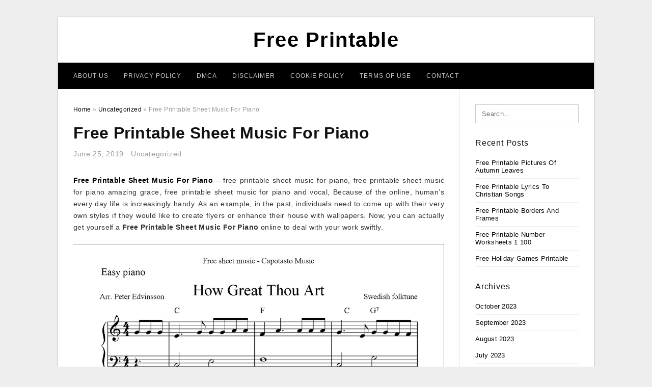

--- FILE ---
content_type: text/html; charset=UTF-8
request_url: https://4freeprintable.com/free-printable-sheet-music-for-piano/
body_size: 11007
content:
<!DOCTYPE html>
<html lang="en-US" prefix="og: https://ogp.me/ns#">
<head>
<meta charset="UTF-8">
<meta name="viewport" content="width=device-width, initial-scale=1, maximum-scale=1, user-scalable=0">
<link rel="profile" href="https://gmpg.org/xfn/11">
<link rel="pingback" href="https://4freeprintable.com/xmlrpc.php">

<!-- Icon -->
<link href='' rel='icon' type='image/x-icon'/>

	<style>img:is([sizes="auto" i], [sizes^="auto," i]) { contain-intrinsic-size: 3000px 1500px }</style>
	
<!-- Search Engine Optimization by Rank Math - https://rankmath.com/ -->
<title>Free Printable Sheet Music For Piano - Free Printable</title>
<meta name="description" content="Free Printable Sheet Music For Piano - free printable sheet music for piano, free printable sheet music for piano amazing grace, free printable sheet music"/>
<meta name="robots" content="follow, index, max-snippet:-1, max-video-preview:-1, max-image-preview:large"/>
<link rel="canonical" href="https://4freeprintable.com/free-printable-sheet-music-for-piano/" />
<meta property="og:locale" content="en_US" />
<meta property="og:type" content="article" />
<meta property="og:title" content="Free Printable Sheet Music For Piano - Free Printable" />
<meta property="og:description" content="Free Printable Sheet Music For Piano - free printable sheet music for piano, free printable sheet music for piano amazing grace, free printable sheet music" />
<meta property="og:url" content="https://4freeprintable.com/free-printable-sheet-music-for-piano/" />
<meta property="og:site_name" content="Free Printable" />
<meta property="article:tag" content="free printable sheet music for piano" />
<meta property="article:tag" content="free printable sheet music for piano amazing grace" />
<meta property="article:tag" content="free printable sheet music for piano and vocal" />
<meta property="article:tag" content="free printable sheet music for piano beginners" />
<meta property="article:tag" content="free printable sheet music for piano beginners popular songs" />
<meta property="article:tag" content="free printable sheet music for piano christmas songs" />
<meta property="article:tag" content="free printable sheet music for piano happy birthday" />
<meta property="article:tag" content="free printable sheet music for piano hymns" />
<meta property="article:tag" content="free printable sheet music for piano moonlight sonata" />
<meta property="article:tag" content="free printable sheet music for piano popular songs" />
<meta property="article:section" content="Uncategorized" />
<meta property="og:updated_time" content="2019-07-03T07:25:40+07:00" />
<meta property="og:image" content="https://4freeprintable.com/wp-content/uploads/2019/07/easy-piano-arrangementpeter-edvinsson-of-the-christmas-carol-free-printable-sheet-music-for-piano.png" />
<meta property="og:image:secure_url" content="https://4freeprintable.com/wp-content/uploads/2019/07/easy-piano-arrangementpeter-edvinsson-of-the-christmas-carol-free-printable-sheet-music-for-piano.png" />
<meta property="og:image:width" content="1513" />
<meta property="og:image:height" content="1600" />
<meta property="og:image:alt" content="Easy Piano Arrangementpeter Edvinsson Of The Christmas Carol - Free Printable Sheet Music For Piano" />
<meta property="og:image:type" content="image/png" />
<meta property="article:published_time" content="2019-06-25T14:03:49+07:00" />
<meta property="article:modified_time" content="2019-07-03T07:25:40+07:00" />
<meta name="twitter:card" content="summary_large_image" />
<meta name="twitter:title" content="Free Printable Sheet Music For Piano - Free Printable" />
<meta name="twitter:description" content="Free Printable Sheet Music For Piano - free printable sheet music for piano, free printable sheet music for piano amazing grace, free printable sheet music" />
<meta name="twitter:image" content="https://4freeprintable.com/wp-content/uploads/2019/07/easy-piano-arrangementpeter-edvinsson-of-the-christmas-carol-free-printable-sheet-music-for-piano.png" />
<meta name="twitter:label1" content="Written by" />
<meta name="twitter:data1" content="Riyad Khalaf Gaber" />
<meta name="twitter:label2" content="Time to read" />
<meta name="twitter:data2" content="Less than a minute" />
<script type="application/ld+json" class="rank-math-schema">{"@context":"https://schema.org","@graph":[{"@type":["Person","Organization"],"@id":"https://4freeprintable.com/#person","name":"Free Printable"},{"@type":"WebSite","@id":"https://4freeprintable.com/#website","url":"https://4freeprintable.com","name":"Free Printable","publisher":{"@id":"https://4freeprintable.com/#person"},"inLanguage":"en-US"},{"@type":"ImageObject","@id":"https://4freeprintable.com/wp-content/uploads/2019/07/easy-piano-arrangementpeter-edvinsson-of-the-christmas-carol-free-printable-sheet-music-for-piano.png","url":"https://4freeprintable.com/wp-content/uploads/2019/07/easy-piano-arrangementpeter-edvinsson-of-the-christmas-carol-free-printable-sheet-music-for-piano.png","width":"1513","height":"1600","caption":"Easy Piano Arrangementpeter Edvinsson Of The Christmas Carol - Free Printable Sheet Music For Piano","inLanguage":"en-US"},{"@type":"WebPage","@id":"https://4freeprintable.com/free-printable-sheet-music-for-piano/#webpage","url":"https://4freeprintable.com/free-printable-sheet-music-for-piano/","name":"Free Printable Sheet Music For Piano - Free Printable","datePublished":"2019-06-25T14:03:49+07:00","dateModified":"2019-07-03T07:25:40+07:00","isPartOf":{"@id":"https://4freeprintable.com/#website"},"primaryImageOfPage":{"@id":"https://4freeprintable.com/wp-content/uploads/2019/07/easy-piano-arrangementpeter-edvinsson-of-the-christmas-carol-free-printable-sheet-music-for-piano.png"},"inLanguage":"en-US"},{"@type":"Person","@id":"https://4freeprintable.com/author/bismillah/","name":"Riyad Khalaf Gaber","url":"https://4freeprintable.com/author/bismillah/","image":{"@type":"ImageObject","@id":"https://secure.gravatar.com/avatar/866dd84e920766c4334da88577e43d8854bb7a9d32fe320ca412475f18184cb6?s=96&amp;d=mm&amp;r=g","url":"https://secure.gravatar.com/avatar/866dd84e920766c4334da88577e43d8854bb7a9d32fe320ca412475f18184cb6?s=96&amp;d=mm&amp;r=g","caption":"Riyad Khalaf Gaber","inLanguage":"en-US"}},{"@type":"BlogPosting","headline":"Free Printable Sheet Music For Piano - Free Printable","datePublished":"2019-06-25T14:03:49+07:00","dateModified":"2019-07-03T07:25:40+07:00","articleSection":"Uncategorized","author":{"@id":"https://4freeprintable.com/author/bismillah/","name":"Riyad Khalaf Gaber"},"publisher":{"@id":"https://4freeprintable.com/#person"},"description":"Free Printable Sheet Music For Piano - free printable sheet music for piano, free printable sheet music for piano amazing grace, free printable sheet music","name":"Free Printable Sheet Music For Piano - Free Printable","@id":"https://4freeprintable.com/free-printable-sheet-music-for-piano/#richSnippet","isPartOf":{"@id":"https://4freeprintable.com/free-printable-sheet-music-for-piano/#webpage"},"image":{"@id":"https://4freeprintable.com/wp-content/uploads/2019/07/easy-piano-arrangementpeter-edvinsson-of-the-christmas-carol-free-printable-sheet-music-for-piano.png"},"inLanguage":"en-US","mainEntityOfPage":{"@id":"https://4freeprintable.com/free-printable-sheet-music-for-piano/#webpage"}}]}</script>
<!-- /Rank Math WordPress SEO plugin -->

<link rel="alternate" type="application/rss+xml" title="Free Printable &raquo; Feed" href="https://4freeprintable.com/feed/" />
<link rel="alternate" type="application/rss+xml" title="Free Printable &raquo; Comments Feed" href="https://4freeprintable.com/comments/feed/" />
<style id='wp-emoji-styles-inline-css' type='text/css'>

	img.wp-smiley, img.emoji {
		display: inline !important;
		border: none !important;
		box-shadow: none !important;
		height: 1em !important;
		width: 1em !important;
		margin: 0 0.07em !important;
		vertical-align: -0.1em !important;
		background: none !important;
		padding: 0 !important;
	}
</style>
<link rel='stylesheet' id='wp-block-library-css' href='https://4freeprintable.com/wp-includes/css/dist/block-library/style.min.css?ver=6.8.3' type='text/css' media='all' />
<style id='classic-theme-styles-inline-css' type='text/css'>
/*! This file is auto-generated */
.wp-block-button__link{color:#fff;background-color:#32373c;border-radius:9999px;box-shadow:none;text-decoration:none;padding:calc(.667em + 2px) calc(1.333em + 2px);font-size:1.125em}.wp-block-file__button{background:#32373c;color:#fff;text-decoration:none}
</style>
<style id='global-styles-inline-css' type='text/css'>
:root{--wp--preset--aspect-ratio--square: 1;--wp--preset--aspect-ratio--4-3: 4/3;--wp--preset--aspect-ratio--3-4: 3/4;--wp--preset--aspect-ratio--3-2: 3/2;--wp--preset--aspect-ratio--2-3: 2/3;--wp--preset--aspect-ratio--16-9: 16/9;--wp--preset--aspect-ratio--9-16: 9/16;--wp--preset--color--black: #000000;--wp--preset--color--cyan-bluish-gray: #abb8c3;--wp--preset--color--white: #ffffff;--wp--preset--color--pale-pink: #f78da7;--wp--preset--color--vivid-red: #cf2e2e;--wp--preset--color--luminous-vivid-orange: #ff6900;--wp--preset--color--luminous-vivid-amber: #fcb900;--wp--preset--color--light-green-cyan: #7bdcb5;--wp--preset--color--vivid-green-cyan: #00d084;--wp--preset--color--pale-cyan-blue: #8ed1fc;--wp--preset--color--vivid-cyan-blue: #0693e3;--wp--preset--color--vivid-purple: #9b51e0;--wp--preset--gradient--vivid-cyan-blue-to-vivid-purple: linear-gradient(135deg,rgba(6,147,227,1) 0%,rgb(155,81,224) 100%);--wp--preset--gradient--light-green-cyan-to-vivid-green-cyan: linear-gradient(135deg,rgb(122,220,180) 0%,rgb(0,208,130) 100%);--wp--preset--gradient--luminous-vivid-amber-to-luminous-vivid-orange: linear-gradient(135deg,rgba(252,185,0,1) 0%,rgba(255,105,0,1) 100%);--wp--preset--gradient--luminous-vivid-orange-to-vivid-red: linear-gradient(135deg,rgba(255,105,0,1) 0%,rgb(207,46,46) 100%);--wp--preset--gradient--very-light-gray-to-cyan-bluish-gray: linear-gradient(135deg,rgb(238,238,238) 0%,rgb(169,184,195) 100%);--wp--preset--gradient--cool-to-warm-spectrum: linear-gradient(135deg,rgb(74,234,220) 0%,rgb(151,120,209) 20%,rgb(207,42,186) 40%,rgb(238,44,130) 60%,rgb(251,105,98) 80%,rgb(254,248,76) 100%);--wp--preset--gradient--blush-light-purple: linear-gradient(135deg,rgb(255,206,236) 0%,rgb(152,150,240) 100%);--wp--preset--gradient--blush-bordeaux: linear-gradient(135deg,rgb(254,205,165) 0%,rgb(254,45,45) 50%,rgb(107,0,62) 100%);--wp--preset--gradient--luminous-dusk: linear-gradient(135deg,rgb(255,203,112) 0%,rgb(199,81,192) 50%,rgb(65,88,208) 100%);--wp--preset--gradient--pale-ocean: linear-gradient(135deg,rgb(255,245,203) 0%,rgb(182,227,212) 50%,rgb(51,167,181) 100%);--wp--preset--gradient--electric-grass: linear-gradient(135deg,rgb(202,248,128) 0%,rgb(113,206,126) 100%);--wp--preset--gradient--midnight: linear-gradient(135deg,rgb(2,3,129) 0%,rgb(40,116,252) 100%);--wp--preset--font-size--small: 13px;--wp--preset--font-size--medium: 20px;--wp--preset--font-size--large: 36px;--wp--preset--font-size--x-large: 42px;--wp--preset--spacing--20: 0.44rem;--wp--preset--spacing--30: 0.67rem;--wp--preset--spacing--40: 1rem;--wp--preset--spacing--50: 1.5rem;--wp--preset--spacing--60: 2.25rem;--wp--preset--spacing--70: 3.38rem;--wp--preset--spacing--80: 5.06rem;--wp--preset--shadow--natural: 6px 6px 9px rgba(0, 0, 0, 0.2);--wp--preset--shadow--deep: 12px 12px 50px rgba(0, 0, 0, 0.4);--wp--preset--shadow--sharp: 6px 6px 0px rgba(0, 0, 0, 0.2);--wp--preset--shadow--outlined: 6px 6px 0px -3px rgba(255, 255, 255, 1), 6px 6px rgba(0, 0, 0, 1);--wp--preset--shadow--crisp: 6px 6px 0px rgba(0, 0, 0, 1);}:where(.is-layout-flex){gap: 0.5em;}:where(.is-layout-grid){gap: 0.5em;}body .is-layout-flex{display: flex;}.is-layout-flex{flex-wrap: wrap;align-items: center;}.is-layout-flex > :is(*, div){margin: 0;}body .is-layout-grid{display: grid;}.is-layout-grid > :is(*, div){margin: 0;}:where(.wp-block-columns.is-layout-flex){gap: 2em;}:where(.wp-block-columns.is-layout-grid){gap: 2em;}:where(.wp-block-post-template.is-layout-flex){gap: 1.25em;}:where(.wp-block-post-template.is-layout-grid){gap: 1.25em;}.has-black-color{color: var(--wp--preset--color--black) !important;}.has-cyan-bluish-gray-color{color: var(--wp--preset--color--cyan-bluish-gray) !important;}.has-white-color{color: var(--wp--preset--color--white) !important;}.has-pale-pink-color{color: var(--wp--preset--color--pale-pink) !important;}.has-vivid-red-color{color: var(--wp--preset--color--vivid-red) !important;}.has-luminous-vivid-orange-color{color: var(--wp--preset--color--luminous-vivid-orange) !important;}.has-luminous-vivid-amber-color{color: var(--wp--preset--color--luminous-vivid-amber) !important;}.has-light-green-cyan-color{color: var(--wp--preset--color--light-green-cyan) !important;}.has-vivid-green-cyan-color{color: var(--wp--preset--color--vivid-green-cyan) !important;}.has-pale-cyan-blue-color{color: var(--wp--preset--color--pale-cyan-blue) !important;}.has-vivid-cyan-blue-color{color: var(--wp--preset--color--vivid-cyan-blue) !important;}.has-vivid-purple-color{color: var(--wp--preset--color--vivid-purple) !important;}.has-black-background-color{background-color: var(--wp--preset--color--black) !important;}.has-cyan-bluish-gray-background-color{background-color: var(--wp--preset--color--cyan-bluish-gray) !important;}.has-white-background-color{background-color: var(--wp--preset--color--white) !important;}.has-pale-pink-background-color{background-color: var(--wp--preset--color--pale-pink) !important;}.has-vivid-red-background-color{background-color: var(--wp--preset--color--vivid-red) !important;}.has-luminous-vivid-orange-background-color{background-color: var(--wp--preset--color--luminous-vivid-orange) !important;}.has-luminous-vivid-amber-background-color{background-color: var(--wp--preset--color--luminous-vivid-amber) !important;}.has-light-green-cyan-background-color{background-color: var(--wp--preset--color--light-green-cyan) !important;}.has-vivid-green-cyan-background-color{background-color: var(--wp--preset--color--vivid-green-cyan) !important;}.has-pale-cyan-blue-background-color{background-color: var(--wp--preset--color--pale-cyan-blue) !important;}.has-vivid-cyan-blue-background-color{background-color: var(--wp--preset--color--vivid-cyan-blue) !important;}.has-vivid-purple-background-color{background-color: var(--wp--preset--color--vivid-purple) !important;}.has-black-border-color{border-color: var(--wp--preset--color--black) !important;}.has-cyan-bluish-gray-border-color{border-color: var(--wp--preset--color--cyan-bluish-gray) !important;}.has-white-border-color{border-color: var(--wp--preset--color--white) !important;}.has-pale-pink-border-color{border-color: var(--wp--preset--color--pale-pink) !important;}.has-vivid-red-border-color{border-color: var(--wp--preset--color--vivid-red) !important;}.has-luminous-vivid-orange-border-color{border-color: var(--wp--preset--color--luminous-vivid-orange) !important;}.has-luminous-vivid-amber-border-color{border-color: var(--wp--preset--color--luminous-vivid-amber) !important;}.has-light-green-cyan-border-color{border-color: var(--wp--preset--color--light-green-cyan) !important;}.has-vivid-green-cyan-border-color{border-color: var(--wp--preset--color--vivid-green-cyan) !important;}.has-pale-cyan-blue-border-color{border-color: var(--wp--preset--color--pale-cyan-blue) !important;}.has-vivid-cyan-blue-border-color{border-color: var(--wp--preset--color--vivid-cyan-blue) !important;}.has-vivid-purple-border-color{border-color: var(--wp--preset--color--vivid-purple) !important;}.has-vivid-cyan-blue-to-vivid-purple-gradient-background{background: var(--wp--preset--gradient--vivid-cyan-blue-to-vivid-purple) !important;}.has-light-green-cyan-to-vivid-green-cyan-gradient-background{background: var(--wp--preset--gradient--light-green-cyan-to-vivid-green-cyan) !important;}.has-luminous-vivid-amber-to-luminous-vivid-orange-gradient-background{background: var(--wp--preset--gradient--luminous-vivid-amber-to-luminous-vivid-orange) !important;}.has-luminous-vivid-orange-to-vivid-red-gradient-background{background: var(--wp--preset--gradient--luminous-vivid-orange-to-vivid-red) !important;}.has-very-light-gray-to-cyan-bluish-gray-gradient-background{background: var(--wp--preset--gradient--very-light-gray-to-cyan-bluish-gray) !important;}.has-cool-to-warm-spectrum-gradient-background{background: var(--wp--preset--gradient--cool-to-warm-spectrum) !important;}.has-blush-light-purple-gradient-background{background: var(--wp--preset--gradient--blush-light-purple) !important;}.has-blush-bordeaux-gradient-background{background: var(--wp--preset--gradient--blush-bordeaux) !important;}.has-luminous-dusk-gradient-background{background: var(--wp--preset--gradient--luminous-dusk) !important;}.has-pale-ocean-gradient-background{background: var(--wp--preset--gradient--pale-ocean) !important;}.has-electric-grass-gradient-background{background: var(--wp--preset--gradient--electric-grass) !important;}.has-midnight-gradient-background{background: var(--wp--preset--gradient--midnight) !important;}.has-small-font-size{font-size: var(--wp--preset--font-size--small) !important;}.has-medium-font-size{font-size: var(--wp--preset--font-size--medium) !important;}.has-large-font-size{font-size: var(--wp--preset--font-size--large) !important;}.has-x-large-font-size{font-size: var(--wp--preset--font-size--x-large) !important;}
:where(.wp-block-post-template.is-layout-flex){gap: 1.25em;}:where(.wp-block-post-template.is-layout-grid){gap: 1.25em;}
:where(.wp-block-columns.is-layout-flex){gap: 2em;}:where(.wp-block-columns.is-layout-grid){gap: 2em;}
:root :where(.wp-block-pullquote){font-size: 1.5em;line-height: 1.6;}
</style>
<link rel='stylesheet' id='themejazz-style-css' href='https://4freeprintable.com/wp-content/themes/ultimage-terbaru-ada/style.css?ver=1' type='text/css' media='all' />
<link rel="https://api.w.org/" href="https://4freeprintable.com/wp-json/" /><link rel="alternate" title="JSON" type="application/json" href="https://4freeprintable.com/wp-json/wp/v2/posts/35640" /><link rel="EditURI" type="application/rsd+xml" title="RSD" href="https://4freeprintable.com/xmlrpc.php?rsd" />
<meta name="generator" content="WordPress 6.8.3" />
<link rel='shortlink' href='https://4freeprintable.com/?p=35640' />
<link rel="alternate" title="oEmbed (JSON)" type="application/json+oembed" href="https://4freeprintable.com/wp-json/oembed/1.0/embed?url=https%3A%2F%2F4freeprintable.com%2Ffree-printable-sheet-music-for-piano%2F" />
<link rel="alternate" title="oEmbed (XML)" type="text/xml+oembed" href="https://4freeprintable.com/wp-json/oembed/1.0/embed?url=https%3A%2F%2F4freeprintable.com%2Ffree-printable-sheet-music-for-piano%2F&#038;format=xml" />

<style media="screen">
    
            /*Site Padding*/
        #page{
        	margin-top: 10px;
            margin-bottom: 0px;
        }
    </style>

<style type="text/css" title="dynamic-css" class="options-output">#content #primary.col-md-9,#attachment.col-md-9{border-right:1px solid #E8E8E8;}.site-footer .widget-footer .widget ul li{border-bottom:1px solid #cccccc;}.site-content{background-color:#fff;}#secondary .widget ul li{border-bottom:1px solid #eeeeee;}</style>
</head>

<body data-rsssl=1 class="wp-singular post-template-default single single-post postid-35640 single-format-standard wp-theme-ultimage-terbaru-ada">

	<div class="top-navigation">
		<div class="container default-width"  >
					</div>
	</div>

	
<div id="page" class="hfeed site container default-width"  >
	<a class="skip-link screen-reader-text" href="#content">Skip to content</a>

	<header id="masthead" class="site-header">
		<div class="row">
		<!-- Site Branding Code -->
				<div class="site-branding logo-center">

							<div class="main-site-title">
											<h2 class="site-title"><a href="https://4freeprintable.com/" rel="home">Free Printable</a></h2>
														</div>
			
			<!-- Header Ad, Display Search Form If Empty -->
			
			<!-- Header Search Form -->
			
			<div class="clearfix"></div>
		</div><!-- .site-branding -->
				</div>

				<div class="row">
			<nav id="main-menu">
			<div class="menu-menu-1-container"><ul id="primary-menu" class="menu"><li id="menu-item-39401" class="menu-item menu-item-type-post_type menu-item-object-page menu-item-39401"><a href="https://4freeprintable.com/about-us/">About Us</a></li>
<li id="menu-item-39395" class="menu-item menu-item-type-post_type menu-item-object-page menu-item-39395"><a href="https://4freeprintable.com/privacy-policy/">Privacy Policy</a></li>
<li id="menu-item-39396" class="menu-item menu-item-type-post_type menu-item-object-page menu-item-39396"><a href="https://4freeprintable.com/digital-millennium-copyright-act-notice/">DMCA</a></li>
<li id="menu-item-39397" class="menu-item menu-item-type-post_type menu-item-object-page menu-item-39397"><a href="https://4freeprintable.com/disclaimer/">Disclaimer</a></li>
<li id="menu-item-39398" class="menu-item menu-item-type-post_type menu-item-object-page menu-item-39398"><a href="https://4freeprintable.com/cookie-policy/">Cookie Policy</a></li>
<li id="menu-item-39399" class="menu-item menu-item-type-post_type menu-item-object-page menu-item-39399"><a href="https://4freeprintable.com/terms-of-use/">Terms of Use</a></li>
<li id="menu-item-39400" class="menu-item menu-item-type-post_type menu-item-object-page menu-item-39400"><a href="https://4freeprintable.com/contact/">Contact</a></li>
</ul></div>			</nav>
		</div><!-- .row -->
			</header><!-- #masthead -->
	
	<center><script type="text/javascript">
	atOptions = {
		'key' : 'e984c7925f17a521f9db33ce462e0598',
		'format' : 'iframe',
		'height' : 90,
		'width' : 728,
		'params' : {}
	};
	document.write('<scr' + 'ipt type="text/javascript" src="http' + (location.protocol === 'https:' ? 's' : '') + '://coolbytesgrill.com/e984c7925f17a521f9db33ce462e0598/invoke.js"></scr' + 'ipt>');
</script></center>
	
	<div id="content" class="site-content clearfix">

	<div id="primary" class="content-area col-md-9 col-sm-8">
		<main id="main" class="site-main">

		
			<div class="breadcrumbs"><span itemscope itemtype="http://data-vocabulary.org/Breadcrumb"><a href="https://4freeprintable.com/" itemprop="url"><span itemprop="title">Home</span></a></span> <span class="sep"> &raquo; </span> <span itemscope itemtype="http://data-vocabulary.org/Breadcrumb"><a href="https://4freeprintable.com/category/uncategorized/" itemprop="url"><span itemprop="title">Uncategorized</span></a></span> <span class="sep"> &raquo; </span> <span class="current">Free Printable Sheet Music For Piano</span></div><!-- .breadcrumbs -->
			
<article id="post-35640" class="post-35640 post type-post status-publish format-standard has-post-thumbnail hentry category-uncategorized tag-free-printable-sheet-music-for-piano tag-free-printable-sheet-music-for-piano-amazing-grace tag-free-printable-sheet-music-for-piano-and-vocal tag-free-printable-sheet-music-for-piano-beginners tag-free-printable-sheet-music-for-piano-beginners-popular-songs tag-free-printable-sheet-music-for-piano-christmas-songs tag-free-printable-sheet-music-for-piano-happy-birthday tag-free-printable-sheet-music-for-piano-hymns tag-free-printable-sheet-music-for-piano-moonlight-sonata tag-free-printable-sheet-music-for-piano-popular-songs">
	<header class="entry-header">
		<h1 class="entry-title">Free Printable Sheet Music For Piano</h1>		<div class="entry-meta ">
			<span class="posted-on"><time class="entry-date published" datetime="2019-06-25T14:03:49+07:00">June 25, 2019</time><time class="entry-date updated" datetime="2019-07-03T07:25:40+07:00">July 3, 2019</time></span><span class="meta-sep">&middot;</span><span class="categories-list"> <a href="https://4freeprintable.com/category/uncategorized/" rel="category tag">Uncategorized</a></span><span class="byline"> by <span class="author vcard"><a class="url fn n" href="https://4freeprintable.com/author/bismillah/">Riyad Khalaf Gaber</a></span></span>		</div><!-- .entry-meta -->

	</header><!-- .entry-header -->

	<div class="entry-content clearfix">

		
		
		
		<p style="text-align: justify;"><a href="https://4freeprintable.com/"><strong>Free Printable Sheet Music For Piano</strong></a> &#8211; free printable sheet music for piano, free printable sheet music for piano amazing grace, free printable sheet music for piano and vocal,  Because of the online, human’s every day life is increasingly handy. As an example, in the past, individuals need to come up with their very own styles if they would like to create flyers or enhance their house with wallpapers. Now, you can actually get yourself a <strong>Free Printable Sheet Music For Piano</strong> online to deal with your work swiftly.</p>
<p style="text-align: center;"><img decoding="async" src="https://4freeprintable.com/wp-content/uploads/2019/07/free-sheet-music-pages-guitar-lessons-orchestra-easy-piano-free-printable-sheet-music-for-piano.png" alt="Free Sheet Music Pages &amp;amp;amp; Guitar Lessons | Orchestra | Easy Piano - Free Printable Sheet Music For Piano" /p title="free sheet music pages guitar lessons orchestra easy piano free printable sheet music for piano">
<p>Free Sheet Music Pages &amp;amp;amp; Guitar Lessons | Orchestra | Easy Piano &#8211; Free Printable Sheet Music For Piano, Source Image: i.pinimg.com</p>
<h2 style="text-align: justify;">What exactly is So Great about Printable?</h2>
<p style="text-align: justify;">Printable can be a digital submit made up of visual design (occasionally also messages) that could be delivered electronically from diverse web resources. When saved, user can immediately print the document to satisfy their require. There are many forms of data files available based on their purposes, including: worksheets, peel off stickers, graphic rates, as well as house wallpapers.</p>
<p style="text-align: justify;">One nice point about <span style="text-decoration: underline;">Free Printable Sheet Music For Piano</span> is that you are capable of finding any type of design and style which you fancy without having to pay. The web site carries a large data base with prepared groups. User can just pick a certain classification that fits their taste and scan from the models supplied for the reason that class. If not, it is simple to browse throughout the data source without any category in mind.</p>
<p style="text-align: center;"><img decoding="async" src="https://4freeprintable.com/wp-content/uploads/2019/07/free-easy-piano-sheet-music-beautiful-dreamer-free-printable-sheet-music-for-piano.png" alt="Free Easy Piano Sheet Music, Beautiful Dreamer - Free Printable Sheet Music For Piano" /p title="free easy piano sheet music beautiful dreamer free printable sheet music for piano">
<p>Free Easy Piano Sheet Music, Beautiful Dreamer &#8211; Free Printable Sheet Music For Piano, Source Image: 3.bp.blogspot.com</p>
<p style="text-align: center;"><img decoding="async" src="https://4freeprintable.com/wp-content/uploads/2019/07/free-sheet-music-music-piano-sheet-music-piano-sheet-free-piano-free-printable-sheet-music-for-piano.png" alt="Free Sheet Music | Music | Piano Sheet Music, Piano Sheet, Free Piano - Free Printable Sheet Music For Piano" /p title="free sheet music music piano sheet music piano sheet free piano free printable sheet music for piano">
<p>Free Sheet Music | Music | Piano Sheet Music, Piano Sheet, Free Piano &#8211; Free Printable Sheet Music For Piano, Source Image: i.pinimg.com</p>
<p style="text-align: justify;">Another great advantage of printable is some websites constantly release new patterns. It will be easy to view new printable models once in a when. Even some active internet sites launch a number of models in a day. These new up-dates really are going to enrich your own personal existence.</p>
<p style="text-align: justify;">Some printable designs which you stumble over are often editable. Frequently, you will observe a good style for your personal area but particular elements in this design and style just fails to suit your desire. In this case, an editable printable is going to be handy given that user will be able to tweak the look with straightforward computer programs. User can easily transform its color system or any other stuff.</p>
<p style="text-align: justify;">The benefit of <em>Free Printable Sheet Music For Piano</em> is also a desired aspect. User has a whole lot independence from the printing procedure. Several printable data files are compatible with residence printing undertaking with less than stylish unit. Of course, you may choose to print the printable at specialist agent for greater printing high quality in case you have additional money to spend.</p>
<p style="text-align: center;"><img decoding="async" src="https://4freeprintable.com/wp-content/uploads/2019/07/top-100-popular-piano-sheets-downloaded-from-sheetdownload-free-printable-sheet-music-for-piano.jpg" alt="Top 100 Popular Piano Sheets Downloaded From Sheetdownload - Free Printable Sheet Music For Piano" /p title="top 100 popular piano sheets downloaded from sheetdownload free printable sheet music for piano">
<p>Top 100 Popular Piano Sheets Downloaded From Sheetdownload &#8211; Free Printable Sheet Music For Piano, Source Image: sheetdownload.com</p>
<p style="text-align: center;"><img decoding="async" src="https://4freeprintable.com/wp-content/uploads/2019/07/easy-piano-arrangementpeter-edvinsson-of-the-christmas-carol-free-printable-sheet-music-for-piano.png" alt="Easy Piano Arrangementpeter Edvinsson Of The Christmas Carol - Free Printable Sheet Music For Piano" /p title="easy piano arrangementpeter edvinsson of the christmas carol free printable sheet music for piano">
<p>Easy Piano Arrangementpeter Edvinsson Of The Christmas Carol &#8211; Free Printable Sheet Music For Piano, Source Image: i.pinimg.com</p>
<p style="text-align: justify;">Additionally it is less difficult for user to decide on the type of paper material to work alongside. Needless to say all depends on what the printable can be used for. Certain stuff like desk schedule and guide deal with might need heavier materials. In the mean time, peel off stickers use certain sticker paper for printing. In wallpapers printing, user are able to pick diverse kinds of documents also.</p>
<p style="text-align: justify;">Being sure that the printable will likely be demonstrated around the finish product or service plainly can be another task you have to done when picking design and style. Depends on what you are making use of the printable for, you will require a number of image resolution. If the quality is too little, the result will never be appealing since the graphical will likely be cracked. It can be especially crucial in wallpapers printing, since you are creating a sizable printed product or service.</p>
<p style="text-align: justify;">Downloading <strong>Free Printable Sheet Music For Piano</strong> to your career is removing the monotonous procedure for developing. Perhaps, you will be not very crafty and concered about producing wrong stylistic alternatives on your own style. Printable is really a willing to use merchandise.</p>
<p style="text-align: center;"><img decoding="async" src="https://4freeprintable.com/wp-content/uploads/2019/07/follow-the-link-for-free-printable-sheet-music-colors-of-the-wind-free-printable-sheet-music-for-piano.png" alt="Follow The Link For Free Printable Sheet Music: Colors Of The Wind - Free Printable Sheet Music For Piano" /p title="follow the link for free printable sheet music colors of the wind free printable sheet music for piano">
<p>Follow The Link For Free Printable Sheet Music: Colors Of The Wind &#8211; Free Printable Sheet Music For Piano, Source Image: i.pinimg.com</p>
<p style="text-align: center;"><img decoding="async" src="https://4freeprintable.com/wp-content/uploads/2019/07/free-easy-piano-sheet-music-how-great-thou-art-free-printable-sheet-music-for-piano.png" alt="Free Easy Piano Sheet Music, How Great Thou Art - Free Printable Sheet Music For Piano" /p title="free easy piano sheet music how great thou art free printable sheet music for piano">
<p>Free Easy Piano Sheet Music, How Great Thou Art &#8211; Free Printable Sheet Music For Piano, Source Image: 3.bp.blogspot.com</p>
<p style="text-align: center;"><img decoding="async" src="https://4freeprintable.com/wp-content/uploads/2019/07/a-thousand-yearschristina-perri-piano-sheet-music-advanced-level-free-printable-sheet-music-for-piano.jpg" alt="A Thousand Yearschristina Perri Piano Sheet Music | Advanced Level - Free Printable Sheet Music For Piano" /p title="a thousand yearschristina perri piano sheet music advanced level free printable sheet music for piano">
<p>A Thousand Yearschristina Perri Piano Sheet Music | Advanced Level &#8211; Free Printable Sheet Music For Piano, Source Image: dalnn20hi8hmy.cloudfront.net</p>
<p style="text-align: justify;">Receiving the printable for free is also an economical determination. Purchasing anyone to customize a design and style to suit your needs needs a lot of dollars. Even when you are printing the style at professional agent, the price is restricted for paper substance as well as the printing service. The designing procedure is not really included in the cost.</p>
<p style="text-align: justify;">Constantly know what you require just before getting a printable for your function. It is recommended to use certain type of printable when performing a certain form of job. You may not will need photos with quality which is too big for small sticker.</p>
<p style="text-align: justify;">You are unable to doubt that <span style="text-decoration: underline;">Free Printable Sheet Music For Piano</span> is making everyone’s life simpler. The process of browsing for amazing models that suited your taste is actually a exciting practical experience also. <strong>Free Printable Sheet Music For Piano</strong></p>

		
		
			</div><!-- .entry-content -->

	
	<div class="home-recent-gallery clearfix">
					<h3 class="media-recent-gallery-title">Gallery of Free Printable Sheet Music For Piano</h3>
		
	
				<span class="home-image-thumbnail">
					<a href="https://4freeprintable.com/free-printable-sheet-music-for-piano/easy-piano-arrangementpeter-edvinsson-of-the-christmas-carol-free-printable-sheet-music-for-piano/" title="Easy Piano Arrangementpeter Edvinsson Of The Christmas Carol   Free Printable Sheet Music For Piano">
						<img width="150" height="150" src=" https://4freeprintable.com/wp-content/uploads/2019/07/easy-piano-arrangementpeter-edvinsson-of-the-christmas-carol-free-printable-sheet-music-for-piano-150x150.png" alt="Easy Piano Arrangementpeter Edvinsson Of The Christmas Carol   Free Printable Sheet Music For Piano" title="Easy Piano Arrangementpeter Edvinsson Of The Christmas Carol   Free Printable Sheet Music For Piano" />
					</a>
				</span><!--end list gallery-->

			
				<span class="home-image-thumbnail">
					<a href="https://4freeprintable.com/free-printable-sheet-music-for-piano/free-easy-piano-sheet-music-how-great-thou-art-free-printable-sheet-music-for-piano/" title="Free Easy Piano Sheet Music, How Great Thou Art   Free Printable Sheet Music For Piano">
						<img width="150" height="150" src=" https://4freeprintable.com/wp-content/uploads/2019/07/free-easy-piano-sheet-music-how-great-thou-art-free-printable-sheet-music-for-piano-150x150.png" alt="Free Easy Piano Sheet Music, How Great Thou Art   Free Printable Sheet Music For Piano" title="Free Easy Piano Sheet Music, How Great Thou Art   Free Printable Sheet Music For Piano" />
					</a>
				</span><!--end list gallery-->

			
				<span class="home-image-thumbnail">
					<a href="https://4freeprintable.com/free-printable-sheet-music-for-piano/follow-the-link-for-free-printable-sheet-music-colors-of-the-wind-free-printable-sheet-music-for-piano/" title="Follow The Link For Free Printable Sheet Music: Colors Of The Wind   Free Printable Sheet Music For Piano">
						<img width="150" height="150" src=" https://4freeprintable.com/wp-content/uploads/2019/07/follow-the-link-for-free-printable-sheet-music-colors-of-the-wind-free-printable-sheet-music-for-piano-150x150.png" alt="Follow The Link For Free Printable Sheet Music: Colors Of The Wind   Free Printable Sheet Music For Piano" title="Follow The Link For Free Printable Sheet Music: Colors Of The Wind   Free Printable Sheet Music For Piano" />
					</a>
				</span><!--end list gallery-->

			
				<span class="home-image-thumbnail">
					<a href="https://4freeprintable.com/free-printable-sheet-music-for-piano/free-sheet-music-pages-guitar-lessons-orchestra-easy-piano-free-printable-sheet-music-for-piano/" title="Free Sheet Music Pages &amp; Guitar Lessons | Orchestra | Easy Piano   Free Printable Sheet Music For Piano">
						<img width="150" height="150" src=" https://4freeprintable.com/wp-content/uploads/2019/07/free-sheet-music-pages-guitar-lessons-orchestra-easy-piano-free-printable-sheet-music-for-piano-150x150.png" alt="Free Sheet Music Pages &amp; Guitar Lessons | Orchestra | Easy Piano   Free Printable Sheet Music For Piano" title="Free Sheet Music Pages &amp; Guitar Lessons | Orchestra | Easy Piano   Free Printable Sheet Music For Piano" />
					</a>
				</span><!--end list gallery-->

			
				<span class="home-image-thumbnail">
					<a href="https://4freeprintable.com/free-printable-sheet-music-for-piano/free-sheet-music-music-piano-sheet-music-piano-sheet-free-piano-free-printable-sheet-music-for-piano/" title="Free Sheet Music | Music | Piano Sheet Music, Piano Sheet, Free Piano   Free Printable Sheet Music For Piano">
						<img width="150" height="150" src=" https://4freeprintable.com/wp-content/uploads/2019/07/free-sheet-music-music-piano-sheet-music-piano-sheet-free-piano-free-printable-sheet-music-for-piano-150x150.png" alt="Free Sheet Music | Music | Piano Sheet Music, Piano Sheet, Free Piano   Free Printable Sheet Music For Piano" title="Free Sheet Music | Music | Piano Sheet Music, Piano Sheet, Free Piano   Free Printable Sheet Music For Piano" />
					</a>
				</span><!--end list gallery-->

			
				<span class="home-image-thumbnail">
					<a href="https://4freeprintable.com/free-printable-sheet-music-for-piano/a-thousand-yearschristina-perri-piano-sheet-music-advanced-level-free-printable-sheet-music-for-piano/" title="A Thousand Yearschristina Perri Piano Sheet Music | Advanced Level   Free Printable Sheet Music For Piano">
						<img width="150" height="150" src=" https://4freeprintable.com/wp-content/uploads/2019/07/a-thousand-yearschristina-perri-piano-sheet-music-advanced-level-free-printable-sheet-music-for-piano-150x150.jpg" alt="A Thousand Yearschristina Perri Piano Sheet Music | Advanced Level   Free Printable Sheet Music For Piano" title="A Thousand Yearschristina Perri Piano Sheet Music | Advanced Level   Free Printable Sheet Music For Piano" />
					</a>
				</span><!--end list gallery-->

			
				<span class="home-image-thumbnail">
					<a href="https://4freeprintable.com/free-printable-sheet-music-for-piano/free-easy-piano-sheet-music-beautiful-dreamer-free-printable-sheet-music-for-piano/" title="Free Easy Piano Sheet Music, Beautiful Dreamer   Free Printable Sheet Music For Piano">
						<img width="150" height="150" src=" https://4freeprintable.com/wp-content/uploads/2019/07/free-easy-piano-sheet-music-beautiful-dreamer-free-printable-sheet-music-for-piano-150x150.png" alt="Free Easy Piano Sheet Music, Beautiful Dreamer   Free Printable Sheet Music For Piano" title="Free Easy Piano Sheet Music, Beautiful Dreamer   Free Printable Sheet Music For Piano" />
					</a>
				</span><!--end list gallery-->

			
				<span class="home-image-thumbnail">
					<a href="https://4freeprintable.com/free-printable-sheet-music-for-piano/top-100-popular-piano-sheets-downloaded-from-sheetdownload-free-printable-sheet-music-for-piano/" title="Top 100 Popular Piano Sheets Downloaded From Sheetdownload   Free Printable Sheet Music For Piano">
						<img width="150" height="150" src=" https://4freeprintable.com/wp-content/uploads/2019/07/top-100-popular-piano-sheets-downloaded-from-sheetdownload-free-printable-sheet-music-for-piano-150x150.jpg" alt="Top 100 Popular Piano Sheets Downloaded From Sheetdownload   Free Printable Sheet Music For Piano" title="Top 100 Popular Piano Sheets Downloaded From Sheetdownload   Free Printable Sheet Music For Piano" />
					</a>
				</span><!--end list gallery-->

				</div><!--end flexslider-->

	
	
	<footer class="entry-footer">
		<span class="tags-links">Tags: <a href="https://4freeprintable.com/print/free-printable-sheet-music-for-piano/" rel="tag">free printable sheet music for piano</a>, <a href="https://4freeprintable.com/print/free-printable-sheet-music-for-piano-amazing-grace/" rel="tag">free printable sheet music for piano amazing grace</a>, <a href="https://4freeprintable.com/print/free-printable-sheet-music-for-piano-and-vocal/" rel="tag">free printable sheet music for piano and vocal</a>, <a href="https://4freeprintable.com/print/free-printable-sheet-music-for-piano-beginners/" rel="tag">free printable sheet music for piano beginners</a>, <a href="https://4freeprintable.com/print/free-printable-sheet-music-for-piano-beginners-popular-songs/" rel="tag">free printable sheet music for piano beginners popular songs</a>, <a href="https://4freeprintable.com/print/free-printable-sheet-music-for-piano-christmas-songs/" rel="tag">free printable sheet music for piano christmas songs</a>, <a href="https://4freeprintable.com/print/free-printable-sheet-music-for-piano-happy-birthday/" rel="tag">free printable sheet music for piano happy birthday</a>, <a href="https://4freeprintable.com/print/free-printable-sheet-music-for-piano-hymns/" rel="tag">free printable sheet music for piano hymns</a>, <a href="https://4freeprintable.com/print/free-printable-sheet-music-for-piano-moonlight-sonata/" rel="tag">free printable sheet music for piano moonlight sonata</a>, <a href="https://4freeprintable.com/print/free-printable-sheet-music-for-piano-popular-songs/" rel="tag">free printable sheet music for piano popular songs</a></span>
		
  <div class="button_social_share">
      <p class="share-this">Share this: </p>
      <ul>
              <li class="social-button facebook">
          <a href="https://www.facebook.com/sharer/sharer.php?u=https%3A%2F%2F4freeprintable.com%2Ffree-printable-sheet-music-for-piano%2F&amp;title=Free+Printable+Sheet+Music+For+Piano" target="_blank">
            <span class="el el-facebook">Facebook</span>
          </a>
        </li>
                    <li class="social-button twitter">
          <a href="https://twitter.com/intent/tweet?text=Free+Printable+Sheet+Music+For+Piano&amp;url=https%3A%2F%2F4freeprintable.com%2Ffree-printable-sheet-music-for-piano%2F" target="_blank">
            <span class="el el-twitter">Twitter</span>
          </a>
        </li>
                    <li class="social-button google">
          <a href="https://plus.google.com/share?url=https%3A%2F%2F4freeprintable.com%2Ffree-printable-sheet-music-for-piano%2F" target="_blank">
            <span class="el el-google-plus">Google+</span>
          </a>
        </li>
                          <li class="social-button pinterest">
          <a href="javascript:void((function()%7Bvar%20e=document.createElement('script');e.setAttribute('type','text/javascript');e.setAttribute('charset','UTF-8');e.setAttribute('src','http://assets.pinterest.com/js/pinmarklet.js?r='+Math.random()*99999999);document.body.appendChild(e)%7D)());" target="_blank">
            <span class="el el-pinterest-p">Pinterest</span>
          </a>
        </li>
                            </ul>
  </div>

  
	</footer><!-- .entry-footer -->
</article><!-- #post-## -->

			<!-- Related Post -->
			      <div class="related-post">
        <h3 class="related-post-title">Related Post to Free Printable Sheet Music For Piano</h3>
        <div class="row">
        <ul>
          
                        <li class="related-content">
              <a class="related-image" href="https://4freeprintable.com/free-printable-pictures-of-autumn-leaves/" rel="bookmark" title="Free Printable Pictures Of Autumn Leaves">
                <img src="https://4freeprintable.com/wp-content/uploads/2019/07/coloring-ideas-free-printable-leaf-coloring-pages-fall-leaves-and-free-printable-pictures-of-autumn-leaves-150x150.jpg" alt="Coloring Ideas : Free Printable Leaf Coloring Pages Fall Leaves And &#8211; Free Printable Pictures Of Autumn Leaves" class="alignleft" />              </a>
              <h4 class="related-content-title">
                <a href="https://4freeprintable.com/free-printable-pictures-of-autumn-leaves/" rel="bookmark" title="Free Printable Pictures Of Autumn Leaves">
                Free Printable Pictures Of Autumn Leaves                </a>
                </h4>
              <div class="related-content-excerpt">
                <p>Free Printable Pictures Of Autumn Leaves &#8211; free coloring pages of autumn leaves, free printable coloring pages of fall leaves, free printable pictures of autumn leaves, Thanks to the web, human’s life is increasingly practical. As one example, previously, people need to create their very&#8230;</p>
              </div>
            </li>
                      
                        <li class="related-content">
              <a class="related-image" href="https://4freeprintable.com/free-printable-lyrics-to-christian-songs/" rel="bookmark" title="Free Printable Lyrics To Christian Songs">
                <img src="https://4freeprintable.com/wp-content/uploads/2019/07/onward-christian-soldiers-wikipedia-free-printable-lyrics-to-christian-songs-150x150.jpg" alt="Onward, Christian Soldiers &#8211; Wikipedia &#8211; Free Printable Lyrics To Christian Songs" class="alignleft" />              </a>
              <h4 class="related-content-title">
                <a href="https://4freeprintable.com/free-printable-lyrics-to-christian-songs/" rel="bookmark" title="Free Printable Lyrics To Christian Songs">
                Free Printable Lyrics To Christian Songs                </a>
                </h4>
              <div class="related-content-excerpt">
                <p>Free Printable Lyrics To Christian Songs &#8211; free printable lyrics to christian songs, Because of the online, human’s every day life is more and more hassle-free. As an example, in the past, individuals need to create their particular patterns if they wish to produce leaflets&#8230;</p>
              </div>
            </li>
                      
                        <li class="related-content">
              <a class="related-image" href="https://4freeprintable.com/free-printable-borders-and-frames/" rel="bookmark" title="Free Printable Borders And Frames">
                <img src="https://4freeprintable.com/wp-content/uploads/2019/06/this-is-a-free-printable-ten-commandments-word-find-puzzle-for-the-free-catholic-ten-commandments-printable-150x150.jpg" alt="This Is A Free Printable Ten Commandments Word Find Puzzle For The &#8211; Free Catholic Ten Commandments Printable" class="alignleft" />              </a>
              <h4 class="related-content-title">
                <a href="https://4freeprintable.com/free-printable-borders-and-frames/" rel="bookmark" title="Free Printable Borders And Frames">
                Free Printable Borders And Frames                </a>
                </h4>
              <div class="related-content-excerpt">
                <p>Free Printable Borders And Frames &#8211; free printable birthday borders and frames, free printable borders and frames, free printable borders and frames clip art, Due to the internet, human’s life is starting to be more hassle-free. As one example, in the past, people need to&#8230;</p>
              </div>
            </li>
                              </ul>
        </div>
        <div class="clearfix"></div>
      </div>
    			<!-- End Related Post -->

			<!-- Navigation Post -->
			
	<nav class="navigation post-navigation" aria-label="Posts">
		<h2 class="screen-reader-text">Post navigation</h2>
		<div class="nav-links"><div class="nav-previous"><a href="https://4freeprintable.com/free-printable-bingo-cards-random-numbers/" rel="prev">Free Printable Bingo Cards Random Numbers</a></div><div class="nav-next"><a href="https://4freeprintable.com/free-printable-surprise-40th-birthday-party-invitations/" rel="next">Free Printable Surprise 40Th Birthday Party Invitations</a></div></div>
	</nav>			<!-- End Post Navigation -->

			
		
		</main><!-- #main -->
	</div><!-- #primary -->


	<div id="secondary" class="widget-area col-md-3 col-sm-4" role="complementary">
        <aside id="search-2" class="widget widget_search">
<form role="search" method="get" class="search-form" action="https://4freeprintable.com/">
	<input type="search" class="search-field" placeholder="Search..." value="" name="s" title="Search for:" />
	<input type="submit" class="search-submit" value="Search" />
</form>
</aside>
		<aside id="recent-posts-2" class="widget widget_recent_entries">
		<h3 class="widget-title">Recent Posts</h3>
		<ul>
											<li>
					<a href="https://4freeprintable.com/free-printable-pictures-of-autumn-leaves/">Free Printable Pictures Of Autumn Leaves</a>
									</li>
											<li>
					<a href="https://4freeprintable.com/free-printable-lyrics-to-christian-songs/">Free Printable Lyrics To Christian Songs</a>
									</li>
											<li>
					<a href="https://4freeprintable.com/free-printable-borders-and-frames/">Free Printable Borders And Frames</a>
									</li>
											<li>
					<a href="https://4freeprintable.com/free-printable-number-worksheets-1-100/">Free Printable Number Worksheets 1 100</a>
									</li>
											<li>
					<a href="https://4freeprintable.com/free-holiday-games-printable/">Free Holiday Games Printable</a>
									</li>
					</ul>

		</aside><aside id="archives-3" class="widget widget_archive"><h3 class="widget-title">Archives</h3>
			<ul>
					<li><a href='https://4freeprintable.com/2023/10/'>October 2023</a></li>
	<li><a href='https://4freeprintable.com/2023/09/'>September 2023</a></li>
	<li><a href='https://4freeprintable.com/2023/08/'>August 2023</a></li>
	<li><a href='https://4freeprintable.com/2023/07/'>July 2023</a></li>
	<li><a href='https://4freeprintable.com/2023/06/'>June 2023</a></li>
	<li><a href='https://4freeprintable.com/2023/05/'>May 2023</a></li>
	<li><a href='https://4freeprintable.com/2023/04/'>April 2023</a></li>
	<li><a href='https://4freeprintable.com/2023/03/'>March 2023</a></li>
	<li><a href='https://4freeprintable.com/2023/02/'>February 2023</a></li>
	<li><a href='https://4freeprintable.com/2023/01/'>January 2023</a></li>
	<li><a href='https://4freeprintable.com/2022/12/'>December 2022</a></li>
	<li><a href='https://4freeprintable.com/2022/11/'>November 2022</a></li>
	<li><a href='https://4freeprintable.com/2022/10/'>October 2022</a></li>
	<li><a href='https://4freeprintable.com/2022/09/'>September 2022</a></li>
	<li><a href='https://4freeprintable.com/2022/08/'>August 2022</a></li>
	<li><a href='https://4freeprintable.com/2022/07/'>July 2022</a></li>
	<li><a href='https://4freeprintable.com/2022/06/'>June 2022</a></li>
	<li><a href='https://4freeprintable.com/2022/05/'>May 2022</a></li>
	<li><a href='https://4freeprintable.com/2022/04/'>April 2022</a></li>
	<li><a href='https://4freeprintable.com/2022/03/'>March 2022</a></li>
	<li><a href='https://4freeprintable.com/2022/02/'>February 2022</a></li>
	<li><a href='https://4freeprintable.com/2022/01/'>January 2022</a></li>
	<li><a href='https://4freeprintable.com/2021/12/'>December 2021</a></li>
	<li><a href='https://4freeprintable.com/2021/11/'>November 2021</a></li>
	<li><a href='https://4freeprintable.com/2021/10/'>October 2021</a></li>
	<li><a href='https://4freeprintable.com/2021/09/'>September 2021</a></li>
	<li><a href='https://4freeprintable.com/2021/08/'>August 2021</a></li>
	<li><a href='https://4freeprintable.com/2021/07/'>July 2021</a></li>
	<li><a href='https://4freeprintable.com/2021/06/'>June 2021</a></li>
	<li><a href='https://4freeprintable.com/2021/05/'>May 2021</a></li>
	<li><a href='https://4freeprintable.com/2021/04/'>April 2021</a></li>
	<li><a href='https://4freeprintable.com/2021/03/'>March 2021</a></li>
	<li><a href='https://4freeprintable.com/2021/02/'>February 2021</a></li>
	<li><a href='https://4freeprintable.com/2021/01/'>January 2021</a></li>
	<li><a href='https://4freeprintable.com/2020/12/'>December 2020</a></li>
	<li><a href='https://4freeprintable.com/2020/11/'>November 2020</a></li>
	<li><a href='https://4freeprintable.com/2020/10/'>October 2020</a></li>
	<li><a href='https://4freeprintable.com/2020/09/'>September 2020</a></li>
	<li><a href='https://4freeprintable.com/2020/08/'>August 2020</a></li>
	<li><a href='https://4freeprintable.com/2020/07/'>July 2020</a></li>
	<li><a href='https://4freeprintable.com/2020/06/'>June 2020</a></li>
	<li><a href='https://4freeprintable.com/2020/05/'>May 2020</a></li>
	<li><a href='https://4freeprintable.com/2020/04/'>April 2020</a></li>
	<li><a href='https://4freeprintable.com/2020/03/'>March 2020</a></li>
	<li><a href='https://4freeprintable.com/2020/02/'>February 2020</a></li>
	<li><a href='https://4freeprintable.com/2020/01/'>January 2020</a></li>
	<li><a href='https://4freeprintable.com/2019/07/'>July 2019</a></li>
	<li><a href='https://4freeprintable.com/2019/06/'>June 2019</a></li>
	<li><a href='https://4freeprintable.com/2019/05/'>May 2019</a></li>
	<li><a href='https://4freeprintable.com/2019/04/'>April 2019</a></li>
			</ul>

			</aside>			</div><!-- #secondary -->

<div class="clearfix"></div>

	</div><!-- #content -->

</div><!-- #page -->

	
	<footer id="colophon" class="site-footer">
		<div class="container default-width"  >
						<div class="widget-footer">
																				<div class="clearfix"></div>
			</div><!-- .widget-footer -->
			
							<div class="footer-bottom-center col-xs-12">
					<nav id="nav-footer">
					<div class="menu"><ul>
<li class="page_item page-item-6"><a href="https://4freeprintable.com/about-us/">About Us</a></li>
<li class="page_item page-item-7"><a href="https://4freeprintable.com/contact/">Contact</a></li>
<li class="page_item page-item-9"><a href="https://4freeprintable.com/cookie-policy/">Cookie Policy</a></li>
<li class="page_item page-item-10"><a href="https://4freeprintable.com/disclaimer/">Disclaimer</a></li>
<li class="page_item page-item-11"><a href="https://4freeprintable.com/digital-millennium-copyright-act-notice/">DMCA</a></li>
<li class="page_item page-item-34"><a href="https://4freeprintable.com/privacy-policy/">Privacy Policy</a></li>
<li class="page_item page-item-28"><a href="https://4freeprintable.com/sitemap/">Sitemap</a></li>
<li class="page_item page-item-8"><a href="https://4freeprintable.com/terms-of-use/">Terms of Use</a></li>
</ul></div>
					</nav>
					<div class="site-info">
											</div><!-- .site-info -->
				</div>
						<div class="clearfix"></div>
		</div>
	</footer><!-- #colophon -->

<div class="back-top" id="back-top">&uarr;</div>

<script type="speculationrules">
{"prefetch":[{"source":"document","where":{"and":[{"href_matches":"\/*"},{"not":{"href_matches":["\/wp-*.php","\/wp-admin\/*","\/wp-content\/uploads\/*","\/wp-content\/*","\/wp-content\/plugins\/*","\/wp-content\/themes\/ultimage-terbaru-ada\/*","\/*\\?(.+)"]}},{"not":{"selector_matches":"a[rel~=\"nofollow\"]"}},{"not":{"selector_matches":".no-prefetch, .no-prefetch a"}}]},"eagerness":"conservative"}]}
</script>
<script type="text/javascript" src="https://4freeprintable.com/wp-includes/js/jquery/jquery.js" id="jquery-js"></script>
<script type="text/javascript" src="https://4freeprintable.com/wp-content/themes/ultimage-terbaru-ada/assets/js/main.min.js?ver=6.8.3" id="themejazz-mainjs-js"></script>

<script defer src="https://static.cloudflareinsights.com/beacon.min.js/vcd15cbe7772f49c399c6a5babf22c1241717689176015" integrity="sha512-ZpsOmlRQV6y907TI0dKBHq9Md29nnaEIPlkf84rnaERnq6zvWvPUqr2ft8M1aS28oN72PdrCzSjY4U6VaAw1EQ==" data-cf-beacon='{"version":"2024.11.0","token":"efab12c9dfb9412fa2232e499954c754","r":1,"server_timing":{"name":{"cfCacheStatus":true,"cfEdge":true,"cfExtPri":true,"cfL4":true,"cfOrigin":true,"cfSpeedBrain":true},"location_startswith":null}}' crossorigin="anonymous"></script>
</body>
</html>
